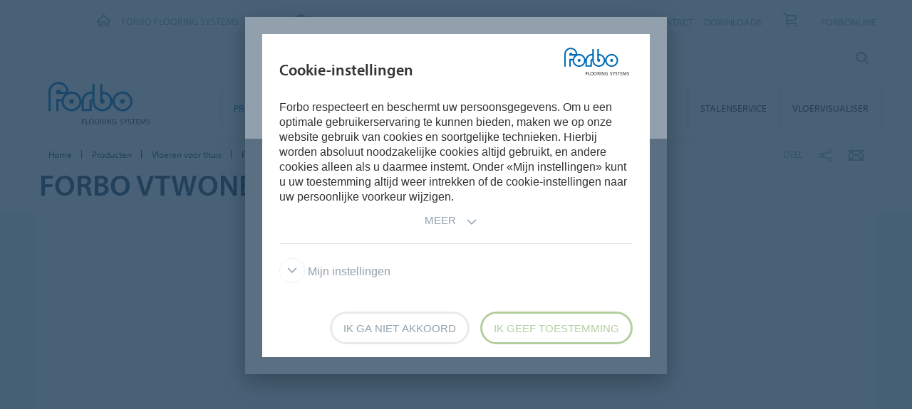

--- FILE ---
content_type: text/html; charset=utf-8
request_url: https://www.forbo.com/flooring/nl-nl/producten/vloeren-voor-thuis/forbo-x-vtwonen-collecties/pacbpy
body_size: 15604
content:

<!DOCTYPE html>
<html class='no-js'  lang='nl-nl'>
<head>
    <title>Forbo vtwonen collecties | Forbo Flooring</title>
    <meta charset="utf-8" />
    <meta content='IE=edge' http-equiv='X-UA-Compatible'>
    <meta content="Ontdek de nieuwe Forbo vtwonen collecties, speciaal samengesteld door de designers van vtwonen op basis van de laatste woontrends." name='description'>
    <meta content='width=device-width, initial-scale=1.0, user-scalable=no' name='viewport'>
    <meta content='telephone=no' name='format-detection'>
    <meta property="og:site_name" content="Forbo Flooring Systems" />
    <meta name="google-site-verification" content="JUZAaChT3INhzKnakC8LRgO11YMTvJRG82Iosp9VzOg" />
        <meta content='/content/images/favicons/flooring192x192.png' name='msapplication-TileImage'>
        <link href='/content/images/favicons/flooring192x192.png' rel='apple-touch-icon'>
        <link href='/content/images/favicons/flooring32x32.png' rel='icon' type='image/png'>
        <link href='/content/images/favicons/flooring48x48.ico' rel='shortcut icon' type='image/x-icon'>
    <link href='https://fast.fonts.net/cssapi/466931f4-bff6-4ebb-a05d-dd294ecbfaef.css' rel='stylesheet' type='text/css' />
    <link href="/bundles/application.css?v=ckmQAqYGBi9YJi_-XT7bbn-Lvjs" media='screen' rel='stylesheet' type="text/css" />
    <link href="/bundles/modules.css?v=U2ypB6lDfBoCLo8m7DEgUaunakc" media='screen' rel='stylesheet' type="text/css" />
    <link href="/bundles/cta.css?v=3UFRQB3klKyUPF-uvv66QkvaCbk" media='screen' rel='stylesheet' type="text/css" />
    <link href="/bundles/print.css?v=mY105H9U8BNvhlqmHiYS-nvyTFM" media='print' rel='stylesheet' type="text/css" />


    <link href="/bundles/swiper.css?v=nUW6zey3aJ4G_dSnNT1bXRibD7A" media='screen' rel='stylesheet' />
    <script src="/bundles/jquery.js?v=-3pWNgcdZfVJQsSUbk6CAAnFc2U"></script>

        <script type="application/ld+json">
            {
              "@context": "https://schema.org",
              "@type": "WebSite",
              "url": "https://www.forbo.com/flooring",
              "name": "Forbo Flooring Systems",
              "alternateName": "Forbo.com",

                    "potentialAction": {
                          "@type": "SearchAction",
                          "target": "https://www.forbo.com/flooring/nl-nl/?q={search_term_string}",
                          "query-input": "required name=search_term_string"
                      }
                            }
        </script>

    <script src="https://www.recaptcha.net/recaptcha/api.js" async defer></script>
    <script type="text/javascript" src="/bundles/gtmhelper.js?v=Vj42wbQalVsyiCU-sjlulO7PqV8"></script>

        <script>
            var googleTagManagerAccount = 'GTM-WG2WZ8';
            window.dataLayer = window.dataLayer || [];
            function gtag() { dataLayer.push(arguments); }
            setCookieModalOnChangeEvent();
            if (!hasCookieConsents()) {
                setDefaultConsent();
            } else {
                updateConsent();
            }
            setForboEmployeeIfAlreadySet();
            dataLayer.push({ 'gtm.start': new Date().getTime(), 'event': 'gtm.js' });

                                                                if (hasCookieConsents()) {
                    loadTagScript();
                }
                        </script>
    <link href="/bundles/cookieconsent-override.css?v=ZAkzQjQTJey6CJ5_Wa6LwkwVl_E" rel='stylesheet' type="text/css" />

    <script type="text/javascript">
      function onImageLoadError(src) {
        console.warn(`Image failed to load: ${src}`);
        fetch(src, { method: 'HEAD' })  /* Using HEAD to just check the headers */
          .then(response => {
            if (response.redirected && response.url.includes(encodeURIComponent(src))) {
              /* redirect to login page */
              window.location.href = `${window.location.origin}/login?redirectUri=${window.location.pathname}`;
            } else {
              console.log(`Image returned status: ${response.status}`);
            }
          })
          .catch(error => {
            console.error('Error fetching image:', src, error);
          });
      }
    </script>
</head>

<body data-company='forbo' data-area='eu' data-country='nl-nl' data-language="/flooring/nl-nl/" data-access-google-services="true" class="lang-nl">

    

        <!-- Google Tag Manager (noscript) -->
        <noscript b-6dhqtlsq74><iframe b-6dhqtlsq74 src="https://www.googletagmanager.com/ns.html?id=GTM-WG2WZ8" height="0" width="0" style="display:none;visibility:hidden"></iframe></noscript>
        <!-- End Google Tag Manager (noscript) -->
    <div b-6dhqtlsq74 class='wrapper'>
        <!-- / Forbo meta-nav-slidout module start -->
        <section b-6dhqtlsq74 class='meta-nav-slideout' data-meta-slideout='country'>
            <div b-6dhqtlsq74 class='inner'>
                <div b-6dhqtlsq74 class='row'>
                    <div b-6dhqtlsq74 class='columns large-12'>
                            <!-- / Forbo country-selector module start -->
                            <form action='/' class='country-selector location-select custom' method='get'>
                                <div b-6dhqtlsq74 class='row'>
                                    <div b-6dhqtlsq74 class='columns'>
                                        <h2 b-6dhqtlsq74>
                                            <strong b-6dhqtlsq74>Kies uw land</strong>
                                        </h2>
                                    </div>
                                </div>
                                <div b-6dhqtlsq74 class='row'>
                                    <div b-6dhqtlsq74 class='columns large-3'>
                                        <label b-6dhqtlsq74 class='inline' for='area-dropdown'>Verander gebied</label>
                                        <select b-6dhqtlsq74 class='no-custom area-select' id='area-dropdown' name='area'></select>
                                        <div b-6dhqtlsq74 class='select-view area-select-view hide'></div>
                                    </div>
                                    <div b-6dhqtlsq74 class='columns large-3'>
                                        <label b-6dhqtlsq74 class='inline' for='country-dropdown'>Verander land</label>
                                        <select b-6dhqtlsq74 class='no-custom country-select' id='country-dropdown' name='country'></select>
                                        <div b-6dhqtlsq74 class='select-view country-select-view hide'></div>
                                    </div>
                                    <div b-6dhqtlsq74 class='columns large-3'>
                                        <label b-6dhqtlsq74 class='inline'>&nbsp;</label>
                                        <button b-6dhqtlsq74 type='submit'>
                                            Ga naar
                                            <i b-6dhqtlsq74 aria-hidden='true' class='icon-forboicon-arrowright'></i>
                                        </button>
                                    </div>
                                    <div b-6dhqtlsq74 class='columns large-3'>
                                        <label b-6dhqtlsq74 class='wrapper remember-me' for='remember-selection'>
                                            <input b-6dhqtlsq74 class='custom hide' id='remember-selection' style='display: none;' type='checkbox'>
                                            <span b-6dhqtlsq74 class='custom checkbox'></span>
                                            Onthoud mijn keuze
                                        </label>
                                    </div>
                                </div>
                                <div b-6dhqtlsq74 class='row'>
                                    <div b-6dhqtlsq74 class='columns'>
                                        <div b-6dhqtlsq74 class='select-view large-select-view hide'></div>
                                    </div>
                                </div>
                            </form>
                            <!-- / Forbo country-selector module end -->
                    </div>
                </div>
            </div>
            <span b-6dhqtlsq74 class='button button-plus'>
                <i b-6dhqtlsq74 aria-hidden='true' class='icon-forboicon-wrong'></i>
            </span>
        </section>
        <section b-6dhqtlsq74 class='meta-nav-slideout' data-meta-slideout='login'>
            <div b-6dhqtlsq74 class='inner'>
                <div b-6dhqtlsq74 class='row'>
                    <div b-6dhqtlsq74 class='columns large-12'>
                        <p b-6dhqtlsq74>
                            Pulldown 2
                            <br b-6dhqtlsq74>
                            Pulldown 2
                            <br b-6dhqtlsq74>
                            Pulldown 2
                            <br b-6dhqtlsq74>
                            Pulldown 2
                            <br b-6dhqtlsq74>
                            Pulldown 2
                            <br b-6dhqtlsq74>
                            Pulldown 2
                            <br b-6dhqtlsq74>
                            Pulldown 2
                            <br b-6dhqtlsq74>
                            Pulldown 2
                            <br b-6dhqtlsq74>
                            Pulldown 2
                            <br b-6dhqtlsq74>
                        </p>
                    </div>
                </div>
            </div>
            <span b-6dhqtlsq74 class='button button-plus'>
                <i b-6dhqtlsq74 aria-hidden='true' class='icon-forboicon-wrong'></i>
            </span>
        </section>

            <!-- / Forbo division-switch module start -->
            <section b-6dhqtlsq74 class='meta-nav-slideout division-switch' data-meta-slideout='division-switch'>
                <div b-6dhqtlsq74 class='inner'>
                    <div b-6dhqtlsq74 class='row'>
                        <div b-6dhqtlsq74 class='columns'>
                            <h2 b-6dhqtlsq74>
                                <strong b-6dhqtlsq74>Forbo</strong>
                                Websites
                            </h2>
                            <h5 b-6dhqtlsq74 class='is-uppercase'>Selecteer een divisie</h5>
                            <div b-6dhqtlsq74 class='row links'>
                                <div b-6dhqtlsq74 class='columns large-3'>
                                    <a b-6dhqtlsq74 class="button " title="Forbo Corporate" href="/corporate/en-gl/">
                                                    Forbo Group
                                                    <i b-6dhqtlsq74 aria-hidden='true' class='icon-forboicon-arrowright'></i>
                                                </a>
                                </div>
                                <div b-6dhqtlsq74 class='columns large-3'>
                                    <a b-6dhqtlsq74 class="button active" title="Forbo Flooring" data-type="flooring" href="/flooring/en-US/?slideout=country">
                                                    Forbo Flooring Systems
                                                    <i b-6dhqtlsq74 aria-hidden='true' class='icon-forboicon-arrowright'></i>
                                                </a>
                                </div>
                                <div b-6dhqtlsq74 class='columns large-3'>
                                    <a b-6dhqtlsq74 class="button " title="Forbo Movement" data-type="movement" href="/movement/en-US/?slideout=country">
                                                    Forbo Movement Systems
                                                    <i b-6dhqtlsq74 aria-hidden='true' class='icon-forboicon-arrowright'></i>
                                                </a>
                                </div>
                                <div b-6dhqtlsq74 class='columns large-3'></div>
                            </div>

                        </div>
                    </div>
                </div>
                <span b-6dhqtlsq74 class='button button-plus'>
                    <i b-6dhqtlsq74 aria-hidden='true' class='icon-forboicon-wrong'></i>
                </span>
            </section>
            <!-- / Forbo division-switch module end -->
            <!-- / Forbo meta-nav-not-large module start -->
            <section b-6dhqtlsq74 class='meta-nav-slideout meta-nav-not-large' data-meta-slideout='meta-nav-not-large'>
                <div b-6dhqtlsq74 class='inner'>
                    <div b-6dhqtlsq74 class='row'>
                        <div b-6dhqtlsq74 class='columns'>

                                    <a b-6dhqtlsq74 class="button " title="FAQ" href="/flooring/nl-nl/faq/pmr7f5">
                                        FAQ
                                                                            <i b-6dhqtlsq74 aria-hidden='true' class='icon-forboicon-arrowright'></i>
                                                                        </a>
                                    <a b-6dhqtlsq74 class="button " title="OVER ONS" href="/flooring/nl-nl/over-ons/peqb0a">
                                        OVER ONS
                                                                            <i b-6dhqtlsq74 aria-hidden='true' class='icon-forboicon-arrowright'></i>
                                                                        </a>
                                    <a b-6dhqtlsq74 class="button " title="WERKEN BIJ FORBO" href="/flooring/nl-nl/werken-bij-forbo/pxd3oi">
                                        WERKEN BIJ FORBO
                                                                            <i b-6dhqtlsq74 aria-hidden='true' class='icon-forboicon-arrowright'></i>
                                                                        </a>
                                    <a b-6dhqtlsq74 class="button " title="NIEUWS" href="/flooring/nl-nl/nieuws/p4va4t">
                                        NIEUWS
                                                                            <i b-6dhqtlsq74 aria-hidden='true' class='icon-forboicon-arrowright'></i>
                                                                        </a>
                                    <a b-6dhqtlsq74 class="button " title="CONTACT" href="/flooring/nl-nl/contact/ph3n4y">
                                        CONTACT
                                                                            <i b-6dhqtlsq74 aria-hidden='true' class='icon-forboicon-arrowright'></i>
                                                                        </a>
                                    <a b-6dhqtlsq74 class="button " title="DOWNLOADS" href="/flooring/nl-nl/downloads/pbqpkg">
                                        DOWNLOADS
                                                                            <i b-6dhqtlsq74 aria-hidden='true' class='icon-forboicon-arrowright'></i>
                                                                        </a>
                                    <a b-6dhqtlsq74 class="button " title="Stalenservice" href="/flooring/nl-nl/stalenservice/pk4w05">
                                        Stalenservice
                                                                            <i b-6dhqtlsq74 aria-hidden='true' class='icon-forboicon-arrowright'></i>
                                                                        </a>
                                    <a b-6dhqtlsq74 class="button " title="FORBONLINE " href="/flooring/nl-nl/project/forbonline/forbonline/pd04br">
                                        FORBONLINE 
                                                                            <i b-6dhqtlsq74 aria-hidden='true' class='icon-forboicon-arrowright'></i>
                                                                        </a>
                        </div>
                    </div>
                </div>
                <span b-6dhqtlsq74 class='button button-plus'>
                    <i b-6dhqtlsq74 aria-hidden='true' class='icon-forboicon-wrong'></i>
                </span>
            </section>
            <!-- / Forbo meta-nav-not-large module end -->

        <!-- / Forbo meta-nav-slidout module end -->
        <div b-6dhqtlsq74 class='body-container'>
            
<header id="header" role="banner" class=""
        data-disable-cookie-consent="false"
        data-cookie-query="/apidata/CookieConfig/?divisionId=e695810f-dc59-4ea7-985b-bba8b130f683&amp;languageId=231ddb3f-f4a7-4735-937a-760153dcf174&amp;languageCode=nl&amp;regionCode=nl&amp;sitebaseUrl=/flooring/nl-nl/&amp;localizationCode=nl-NL"
        data-country-query="/apidata/CountryQuery/?canonicalId=pacbpy&amp;divisionId=e695810f-dc59-4ea7-985b-bba8b130f683&amp;languageId=231ddb3f-f4a7-4735-937a-760153dcf174&amp;region=nl"
        data-language-query="/apidata/LanguageQuery/?canonicalId=pacbpy&amp;divisionId=e695810f-dc59-4ea7-985b-bba8b130f683&amp;languageId=231ddb3f-f4a7-4735-937a-760153dcf174"
        data-country-contact-query="/apidata/CountryContactQuery/?canonicalId=pacbpy&amp;divisionId=e695810f-dc59-4ea7-985b-bba8b130f683"
        data-cookie-statistics-path="/apidata/CookieStatistic?divisionId=e695810f-dc59-4ea7-985b-bba8b130f683&amp;languageId=231ddb3f-f4a7-4735-937a-760153dcf174&amp;regionCode=nl&amp;">

    <!-- / Forbo meta-nav module start -->
    <div class='row'>
      <div class='columns'>
        <nav class='meta-nav'>
          <ul class='right inline-list'>
              <li class='division-switch slideout-link'>
                <a class='button is-borderless' data-icon='h' data-meta-container='division-switch' href='#' title='Division'>
                    <span>Forbo Flooring Systems</span>
                  <i aria-hidden='true' class='arrow icon-inside-circle'></i>
                </a>
              </li>

                <li class='country slideout-link'>
                    <a class='button is-borderless' data-icon='s' data-meta-container='country' href='#' title='Netherlands'>
                      <span>Netherlands</span>
                      <i aria-hidden='true' class='arrow icon-inside-circle'></i>
                    </a>
                </li>

                <li class='meta-nav-not-large slideout-link'>
                  <a class='button is-borderless' data-icon='k' data-meta-container='meta-nav-not-large' href='#' title='Menu'>
                    <i aria-hidden='true' class='arrow icon-inside-circle'></i>
                  </a>
                </li>
                    <li class='link '>
                      <a title="FAQ" href="/flooring/nl-nl/faq/pmr7f5">FAQ</a>
                    </li>
                    <li class='link '>
                      <a title="OVER ONS" href="/flooring/nl-nl/over-ons/peqb0a">OVER ONS</a>
                    </li>
                    <li class='link '>
                      <a title="WERKEN BIJ FORBO" href="/flooring/nl-nl/werken-bij-forbo/pxd3oi">WERKEN BIJ FORBO</a>
                    </li>
                    <li class='link '>
                      <a title="NIEUWS" href="/flooring/nl-nl/nieuws/p4va4t">NIEUWS</a>
                    </li>
                    <li class='link '>
                      <a title="CONTACT" href="/flooring/nl-nl/contact/ph3n4y">CONTACT</a>
                    </li>
                    <li class='link '>
                      <a title="DOWNLOADS" href="/flooring/nl-nl/downloads/pbqpkg">DOWNLOADS</a>
                    </li>
                    <li>
                      <a class="button button-one-icon button-cart" title="Stalenservice" href="/flooring/nl-nl/stalenservice/pk4w05" id="button-header-go-to-cart">
                        <i aria-hidden='true' class='icon-forboicon-caddy'></i>
                        <span class='button-cart-count'>&nbsp;</span>
                      </a>
                    </li>
                    <li class='link '>
                      <a title="FORBONLINE " href="/flooring/nl-nl/project/forbonline/forbonline/pd04br">FORBONLINE </a>
                    </li>

              <li class='input'>
                
<form action='' class='search small' method='get'>
    <input placeholder='Zoeken' type='search' name="q">
    <input id="634153e2-7e27-4533-b061-d792f2077c53" title='Zoeken' type='submit'>
    <span>
        <i aria-hidden='true' class='icon-forboicon-detail'></i>
    </span>
</form>
              </li>
          </ul>
        </nav>
      </div>
    </div>
    <!-- / Forbo meta-nav module end -->
  <!-- / Forbo main-nav module start -->
  <div class="navigation-wrapper">
    <div class="logo-wrapper">
      <a id="logo" title="Forbo Flooring" class="forbo-logo" href="/flooring/nl-nl/">
        <img src="/content/images/forbo_flooring_logo.svg" width="100" height="40" title="Forbo Flooring" alt="Forbo Flooring">
      </a>
    </div>
    <div class="main-nav-wrapper">
      <nav class="main-nav top-bar" id="main-nav" role="navigation">
        <ul class="title-area">
            <li class='toggle-topbar menu-icon'>
              <a href='#' title='Menu'>
                <span>Menu</span>
              </a>
            </li>
        </ul>
        <section class="top-bar-section">
          <ul class="right">
                <li class='active  '>
                  <a class="button" title="Producten" href="/flooring/nl-nl/producten/psjcb0">
                    Producten
                    <i aria-hidden='true' class='icon-forboicon-arrowright'></i>
                  </a>
                  <i aria-hidden='true' class='close-button icon-forboicon-wrong'></i>
                </li>
                <li class='  '>
                  <a class="button" title="Segmenten" href="/flooring/nl-nl/segmenten/pg7mih">
                    Segmenten
                    <i aria-hidden='true' class='icon-forboicon-arrowright'></i>
                  </a>
                  <i aria-hidden='true' class='close-button icon-forboicon-wrong'></i>
                </li>
                <li class='  '>
                  <a class="button" title="Inspiratie &amp; Referenties" href="/flooring/nl-nl/inspiratie-referenties/powg65">
                    Inspiratie &amp; Referenties
                    <i aria-hidden='true' class='icon-forboicon-arrowright'></i>
                  </a>
                  <i aria-hidden='true' class='close-button icon-forboicon-wrong'></i>
                </li>
                <li class='  '>
                  <a class="button" title="Duurzaamheid" href="/flooring/nl-nl/duurzaamheid/p58b4f">
                    Duurzaamheid
                    <i aria-hidden='true' class='icon-forboicon-arrowright'></i>
                  </a>
                  <i aria-hidden='true' class='close-button icon-forboicon-wrong'></i>
                </li>
                <li class='  '>
                  <a class="button" title="Installatie &amp; onderhoud" href="/flooring/nl-nl/installatie-onderhoud/p9fhhz">
                    Installatie &amp; onderhoud
                    <i aria-hidden='true' class='icon-forboicon-arrowright'></i>
                  </a>
                  <i aria-hidden='true' class='close-button icon-forboicon-wrong'></i>
                </li>
                <li class='  '>
                  <a class="button" title="Stalenservice" href="/flooring/nl-nl/stalenservice/pk4w05">
                    Stalenservice
                    <i aria-hidden='true' class='icon-forboicon-arrowright'></i>
                  </a>
                  <i aria-hidden='true' class='close-button icon-forboicon-wrong'></i>
                </li>
                <li class='  '>
                  <a class="button" title="Vloervisualiser" href="/flooring/nl-nl/vloervisualiser/p24sxg">
                    Vloervisualiser
                    <i aria-hidden='true' class='icon-forboicon-arrowright'></i>
                  </a>
                  <i aria-hidden='true' class='close-button icon-forboicon-wrong'></i>
                </li>
          </ul>
        </section>
      </nav>
    </div>
  </div>
  <!-- / Forbo main-nav module end -->
</header>
  <script type="text/javascript">
    $(function () {
      if ($("header li a.button-cart").length > 0) {
        updateBasketItemCounter();
      }

      $("header li a.button-cart").click(function (event) {
        event.preventDefault();
        var cartHref = $("header li a.button-cart").attr("href");

        $.ajax({
          url: `/SampleOrder/GetBasketItems?localizationCode=${'nl-NL'}`,
          type: "GET",
          success: function(result) {
            if (!result.Error) {
              pushToDataLayer({
                event: "view_cart",
                ecommerce: { currency: "EUR", items: result.Items },
              });
            }

            window.location.href = cartHref;
          },
          error: function(xhr) {
            window.location.href = cartHref;
          }
        });
      });
    });

    function updateBasketItemCounter(callback) {
        $.ajax({
          url: "/SampleOrder/CountBasketItems?_=" + (new Date()).getTime(),
          type: "GET",
          success: function(result) {
            if (!result.Error) {
              var $cart = $("header li a.button-cart");

            // Update cart items counter
            $cart.find("span.button-cart-count").text(result.Size);

            // Depending on cart size, it's styled differently
            if (result.Size > 0) {
              $cart.addClass("button-cart-with-item");
            } else {
              $cart.removeClass("button-cart-with-item");
            }

            typeof (callback) !== 'undefined' && callback(result.Size);
          }
        }
      });
    }
  </script>


            <main b-6dhqtlsq74 id='maincontent' role='content'>
                <!--[if gte IE 9]><!-->
                <div b-6dhqtlsq74 class='forbo-logo only-for-print' id='print-logo'></div>
                <!--<![endif]-->
                <!--[if lte IE 8]>
                    <div class='only-for-print'>
                        <img alt="" width="183" height="79" src="/content/images/forbo_logo.gif"/>
                    </div>
                <![endif]-->
                

<div class='white-bg'>    <div class='row '>
        <div class='columns small-7 large-8'>
            <!-- / Forbo breadcrumb module start -->
            <nav class='breadcrumb'>
                <div class='row'>
                    <ol class='breacrumb__list no-bullet' typeof='BreadcrumbList' vocab='https://schema.org/'>
                                    <li class="" property='itemListElement' typeof='ListItem'>
                                        <a href='/flooring/nl-nl/' title='Home' property='item' typeof='WebPage'>
                                            <span property='name'>Home</span>
                                        </a>
                                        <meta content='1' property='position'>
                                    </li>
                                    <li class="" property='itemListElement' typeof='ListItem'>
                                        <a href='/flooring/nl-nl/producten/psjcb0' title='Producten' property='item' typeof='WebPage'>
                                            <span property='name'>Producten</span>
                                        </a>
                                        <meta content='2' property='position'>
                                    </li>
                                    <li class="parent" property='itemListElement' typeof='ListItem'>
                                        <a href='/flooring/nl-nl/producten/vloeren-voor-thuis/psbqvw' title='Vloeren voor thuis' property='item' typeof='WebPage'>
                                                <i aria-hidden='true' class='icon-forboicon-arrowleft'></i>
                                            <span property='name'>Vloeren voor thuis</span>
                                        </a>
                                        <meta content='3' property='position'>
                                    </li>
                                    <li class="current" property='itemListElement' typeof='ListItem'>
                                        <div property="item" typeof="WebPage" resource="/flooring/nl-nl/producten/vloeren-voor-thuis/forbo-x-vtwonen-collecties/pacbpy">
                                            <span property='name'>Forbo x vtwonen collecties</span>
                                        </div>
                                        <meta content='4' property='position'>
                                    </li>
                    </ol>
                </div>
            </nav>
            <!-- / Forbo breadcrumb module end -->
        </div>
        <div class='columns small-5 large-4'>
            <div class='share-bar'>
                <div class='row'>
                    <p class='share-title'>Deel</p>
                    <ul class='button-group is-borderless'>
                            <li>
                                <a data-remodal-target="sharebuttons" href="#" title="Deel">
                                    <i aria-hidden='true' class='icon-forboicon-share icon-inside-circle'></i>
                                </a>
                            </li>
                        <li>
                            <a id="hl-shared-email" title="E-mail" href="mailto:?subject=Forbo%20x%20vtwonen%20collecties&amp;body=%0D%0A%0Dhttps://www.forbo.com/flooring/nl-nl/producten/vloeren-voor-thuis/forbo-x-vtwonen-collecties/pacbpy">
                                <i aria-hidden='true' class='icon-forboicon-couvert icon-inside-circle'></i>
                            </a>
                        </li>
                    </ul>
                </div>
            </div>
        </div>
    </div>
</div>


    <!-- / Forbo title-box module start -->
    <div class='title-box'>
        <div class='row'>
            <div class='columns'>
                <section>
                    <div class='inner'>
                        <div class='row'>
                            <div class='columns medium-10 large-8'>
                                <div class="row">
                                    <h1><strong>Forbo vtwonen collecties</strong></h1>
                                </div>
                                <div class='row'>
                                </div>
                            </div>
                            <div class='columns medium-2 large-4 cta-row text-right'>
                            </div>
                        </div>
                    </div>
                </section>
            </div>
        </div>
    </div>
    <!-- / Forbo title-box module end -->







        <!-- / Forbo tab multi module start -->

    <div class="content-box">
        <div class="row">
            <div class="columns">
                <div class="inner">
                    <p><iframe width="960" height="444" data-original-width="1080" data-original-height="500" src="https://www.thinglink.com/view/scene/1896142959963800038" type="text/html" style="border: none;" webkitallowfullscreen mozallowfullscreen allowfullscreen scrolling="no"></iframe><script async src="//cdn.thinglink.me/jse/responsive.js"></script></p>
                </div>
            </div>
        </div>
    </div>


    <div class="content-box">
        <div class="row">
            <div class="columns">
                <div class="inner">
                            <h1><strong>Ontdek de kracht van Forbo Flooring en vtwonen</strong></h1>
                    <p>Stap in een wereld waar stijl en comfort samenkomen. Bij Forbo Flooring en vtwonen delen we een passie: jouw ruimte omtoveren tot een fijne, stijlvolle plek waar je je thuis voelt.</p>
                </div>
            </div>
        </div>
    </div>

    <div class="quick-teaser">
        <div class="row">
            <div class="columns">
                <div class="inner">
                    <ul class="no-bullet">
                            <li class="teaser-item" style="height: 104px;">
                                <a class="wrapper-link" title="Bekijk de Novilon vtwonen collectie" href='/flooring/nl-nl/producten/vloeren-voor-thuis/novilon-vinyl/novilon-vtwonen/bje63j'>
                                    <div class="content-wrapper">
                                            <h6 class="is-uppercase">Novilon vtwonen</h6>

                                        <p>Bekijk de collectie</p>
                                    </div>
                                    <div class="icon-wrapper">
                                        <i data-icon="S"></i>
                                    </div>
                                </a>
                            </li>
                            <li class="teaser-item" style="height: 104px;">
                                <a class="wrapper-link" title="Bekijk de Marmoleum vtwonen collectie" href='/flooring/nl-nl/producten/vloeren-voor-thuis/marmoleum/marmoleum-vtwonen/b785sf'>
                                    <div class="content-wrapper">
                                            <h6 class="is-uppercase">Marmoleum vtwonen</h6>

                                        <p>Bekijk de collectie</p>
                                    </div>
                                    <div class="icon-wrapper">
                                        <i data-icon="S"></i>
                                    </div>
                                </a>
                            </li>
                            <li class="teaser-item" style="height: 104px;">
                                <a class="wrapper-link" href='/flooring/nl-nl/stalenservice/pk4w05'>
                                    <div class="content-wrapper">
                                            <h6 class="is-uppercase">Bestel een gratis staal</h6>

                                        <p>Naar de stalenservice</p>
                                    </div>
                                    <div class="icon-wrapper">
                                        <i data-icon=","></i>
                                    </div>
                                </a>
                            </li>
                    </ul>

                </div>
            </div>
        </div>
    </div>

    <div class="content-box">
        <div class="row">
            <div class="columns">
                <div class="inner">
                            <h3><strong>Twee merken, één missie</strong></h3>
                    <p>Al jaren werken we samen om jouw huis mooier te maken. In ons jubileum jaar 2024 (Forbo viert 125 jaar en vtwonen 60 jaar) lanceren we als kers op de taart van deze samenwerking maar liefst 2 nieuwe collecties.</p>
                </div>
            </div>
        </div>
    </div>


        <div class='content-box'>
            <div class='row'>
                <div class='columns'>
                    <div class='inner'>
                        <div class='row'>
                            <div class='columns medium-6 large-6 left-item'>
                                <article>
                                    <section>
                                        <img alt="Novilon vtwonen Marble Mirre" onerror="onImageLoadError(&#x27;https://forbo.azureedge.net/forboimages/1a3c6cf4-b4b0-40f7-a902-4fdc8a3e6c1d/Novilon-vtwonen-Marble-Mirre-2103-2.webp&#x27;)" src="https://forbo.azureedge.net/forboimages/1a3c6cf4-b4b0-40f7-a902-4fdc8a3e6c1d/Novilon-vtwonen-Marble-Mirre-2103-2.webp" title="Novilon vtwonen Marble Mirre" />
                                    </section>
                                </article>
                            </div>
                            <div class='columns medium-6 large-6 right-item'>
                                <article>
                                    <section>
                                        <img alt="Marmoleum vtwonen Leem cocoa" onerror="onImageLoadError(&#x27;https://forbo.azureedge.net/forboimages/ad0f7adc-11af-441b-a008-a42686743f8c/Marmoleum-vtwonen-Leem-cocoa2.webp&#x27;)" src="https://forbo.azureedge.net/forboimages/ad0f7adc-11af-441b-a008-a42686743f8c/Marmoleum-vtwonen-Leem-cocoa2.webp" title="Marmoleum vtwonen Leem cocoa" />
                                    </section>
                                </article>
                            </div>
                        </div>
                    </div>
                </div>
            </div>
        </div>


    <div class="content-box">
        <div class="row">
            <div class="columns">
                <div class="inner">
                            <h3><strong>Kies jouw sfeermaker</strong></h3>
                    <p>Beide collecties zijn uniek in hun soort. Ze geven je huis niet alleen een frisse look, maar zorgen ook voor een fijne sfeer waar je elke dag van geniet.<br/><br/><strong>Marmoleum: natuurlijk en duurzaam</strong><br/>Zoek je een vloer die karakter heeft én goed is voor de planeet? Kies dan voor onze Marmoleum collectie.<br/><br/><strong>Novilon: praktisch en stijlvol</strong><br/>Wil je een vloer die tegen een stootje kan, maar er toch prachtig uitziet? De nieuwe Novilon collectie is precies wat je zoekt.</p>
                </div>
            </div>
        </div>
    </div>


        <div class='content-box'>
            <div class='row'>
                <div class='columns'>
                    <div class='inner'>
                        <div class='row'>
                            <div class='columns medium-6 large-6 left-item'>
                                <article>
                                    <section>
                                        <img alt="Novilon vtwonen Sandstone Cotton" onerror="onImageLoadError(&#x27;https://forbo.azureedge.net/forboimages/5c522d45-dd73-4c95-b318-666cc8ba55c7/Novilon-vtwonen-Sandstone-Cotton.webp&#x27;)" src="https://forbo.azureedge.net/forboimages/5c522d45-dd73-4c95-b318-666cc8ba55c7/Novilon-vtwonen-Sandstone-Cotton.webp" title="Novilon vtwonen Sandstone Cotton" />
                                    </section>
                                </article>
                            </div>
                            <div class='columns medium-6 large-6 right-item'>
                                <article>
                                    <section>
                                        <img alt="Marmoleum vtwonen Marram Cocoa" onerror="onImageLoadError(&#x27;https://forbo.azureedge.net/forboimages/a2f1787e-c710-4bec-8617-6f6e2e36d555/Marmoleum-vtwonen-marram-cocoa.webp&#x27;)" src="https://forbo.azureedge.net/forboimages/a2f1787e-c710-4bec-8617-6f6e2e36d555/Marmoleum-vtwonen-marram-cocoa.webp" title="Marmoleum vtwonen Marram Cocoa" />
                                    </section>
                                </article>
                            </div>
                        </div>
                    </div>
                </div>
            </div>
        </div>


    <div class="content-box">
        <div class="row">
            <div class="columns">
                <div class="inner">

                        <div class="row">
                            <div class="columns medium-6 large-6 left-item">
                                <section>
                                        <h3><strong>Novilon vtwonen collectie</strong></h3>
                                    <p>Met maar liefst 20 unieke dessins, waaronder betonlooks, zachte linnen designs én een uniek grafisch ontwerp, biedt deze collectie de perfecte balans tussen stijl en functionaliteit.<br/><br/>Of je nu op zoek bent naar warmte in je interieur of strakke, naadloze afwerkingen, de Novilon vtwonen collectie heeft het allemaal.<br/><br/>Deze vinyl-vloer voelt heerlijk warm aan, dempt geluid en is gemakkelijk in onderhoud – ideaal voor een huis waar geleefd mag worden.<br/><br/><a class="button is-borderless hyperlink__box" href="/flooring/nl-nl/producten/vloeren-voor-thuis/novilon-vinyl/novilon-vtwonen/bje63j"><strong>Bekijk de Novilon vtwonen collectie</strong> <i aria-hidden='true' class='icon-forboicon-readmore'></i></a></p>
                                </section>
                            </div>
                                <div class="columns medium-6 large-6 right-item">
                                    <section>
                                            <h3><strong>Marmoleum vtwonen collectie</strong></h3>

                                            <p>Met Marmoleum voel je de kracht van Modern Nature; een vleugje natuur dat naadloos en subtiel overloopt in je interieur. Natuurlijke materialen, neutrale kleuren en oostrelende designs.<br/><br/>Marmoleum vloeren zijn gemaakt van 98% natuurlijke materialen en verminderen de impact op het milieu. Het is eenvoudig schoon te maken, veilig en vrij van ftalaten en allergenen. Zo ben je verzekerd van een frisse,  gezonde leefomgeving. <br/><br/>Met 20 prachtige, warme designs vind je altijd de perfecte vloer als basis voor jouw interieur.<br/><br/><a class="button is-borderless hyperlink__box" href="/flooring/nl-nl/producten/vloeren-voor-thuis/marmoleum/marmoleum-vtwonen/b785sf"><strong>Bekijk de Marmoleum vtwonen collectie</strong> <i aria-hidden='true' class='icon-forboicon-readmore'></i></a></p>
                                    </section>
                                </div>
                        </div>
                </div>
            </div>
        </div>
    </div>

    <div class="quick-teaser">
        <div class="row">
            <div class="columns">
                <div class="inner">
                    <ul class="no-bullet">
                            <li class="teaser-item" style="height: 104px;">
                                <a class="wrapper-link" title="Bekijk de Novilon vtwonen collectie" href='/flooring/nl-nl/producten/vloeren-voor-thuis/novilon-vinyl/novilon-vtwonen/bje63j'>
                                    <div class="content-wrapper">
                                            <h6 class="is-uppercase">Bekijk Novilon vtwonen collectie</h6>

                                        <p>en bestel gratis stalen</p>
                                    </div>
                                    <div class="icon-wrapper">
                                        <i data-icon="S"></i>
                                    </div>
                                </a>
                            </li>
                            <li class="teaser-item" style="height: 104px;">
                                <a class="wrapper-link" title="Bekijk de Marmoleum vtwonen collectie" href='/flooring/nl-nl/producten/vloeren-voor-thuis/marmoleum/marmoleum-vtwonen/b785sf'>
                                    <div class="content-wrapper">
                                            <h6 class="is-uppercase">Bekijk Marmoleum vtwonen collectie</h6>

                                        <p>en bestel gratis stalen</p>
                                    </div>
                                    <div class="icon-wrapper">
                                        <i data-icon="S"></i>
                                    </div>
                                </a>
                            </li>
                            <li class="teaser-item" style="height: 104px;">
                                <a class="wrapper-link" href='/flooring/nl-nl/producten/vloeren-voor-thuis/forbo-dealers/pb6gam'>
                                    <div class="content-wrapper">
                                            <h6 class="is-uppercase">Verkooppunten</h6>

                                        <p>Waar te koop?</p>
                                    </div>
                                    <div class="icon-wrapper">
                                        <i data-icon=","></i>
                                    </div>
                                </a>
                            </li>
                    </ul>

                </div>
            </div>
        </div>
    </div>

    <!-- / Forbo content-box module with text and image above start -->
    <div class="">
        <div class='content-box'>
            <div class='row'>
                <div class='columns'>
                    <div class='inner'>
                        <div class='row'>
                            <div class='columns medium-6 large-6 left-item'>
                                <article>
                                    <section>
                                                    <h3><strong>Vloervisualiser</strong></h3>
                                            <p>Met onze Vloervisualiser bekijk je al onze vloeren in jouw eigen project of woning.<br/><br/>Kies uit verschillende interieurs of upload een eigen foto en laat je inspireren. Ideaal bij het maken van de juiste vloerkeuze.<br/><br/>● Kies een standaardinterieur of upload je eigen foto<br/>● Bestel tot maximaal 5 stalen gratis<br/>● Calculator voor het berekenen van benodigd aantal meters<br/>● Eenvoudig 2 verschillende vloeren met elkaar vergelijken<br/><br/><a class="button is-borderless hyperlink__box" href="https://floorvisualizer-consumer.forbo.com/gallery.do" target="_blank"><strong>Ga naar de Vloervisualiser</strong> <i aria-hidden='true' class='icon-forboicon-readmore'></i></a><br/></p>
                                    </section>
                                </article>
                            </div>
                            <div class='columns medium-6 large-6 right-item'>
                                <article>
                                    <section>
<img alt="Forbo Floorplanner tablet and smartphone" onerror="onImageLoadError(&#x27;https://forbo.azureedge.net/forboimages/680880/539x404_Forbo-Floorplanner.webp&#x27;)" src="https://forbo.azureedge.net/forboimages/680880/539x404_Forbo-Floorplanner.webp" title="Forbo Floorplanner tablet and smartphone" />                                    </section>
                                </article>
                            </div>
                        </div>
                    </div>
                </div>
            </div>
        </div>
    </div>
    <!-- / Forbo content-box module with text and image above end -->
        



    <div class='content-box content-box--gallery js-gallery'>
        <div class='row'>
            <div class='columns'>
                <div class='inner'>
                        <h3 class='gallery__title'>
                            <strong>Inspiratie</strong>
                            <span class='gallery__count'>9 Items</span>
                        </h3>

                    <div class='row'>
                        <div class='columns medium-6 large-6 left-item'>
<a class="gallery__item gallery__item--large" data-description="" href="https://forbo.azureedge.net/forboimages/3b5196d9-9124-4f80-9e8f-2a005be0772b/Marmoleum-vtwonen-Marram%20Cocoa(Matcha).webp" title="Marmoleum vtwonen collectie"><img alt="Marmoleum vtwonen collectie" class="gallery__image" onerror="onImageLoadError(&#x27;https://forbo.azureedge.net/forboimages/3b5196d9-9124-4f80-9e8f-2a005be0772b/Marmoleum-vtwonen-Marram%20Cocoa(Matcha).webp&#x27;)" src="https://forbo.azureedge.net/forboimages/3b5196d9-9124-4f80-9e8f-2a005be0772b/Marmoleum-vtwonen-Marram%20Cocoa(Matcha).webp"></img></a>                        </div>
                        <div class='columns medium-6 large-6 right-item'>
    <div class='row'>
            <div class='columns medium-6 large-6'>

<a class="gallery__item" data-description="" href="https://forbo.azureedge.net/forboimages/f6d36702-e5ff-424f-91ce-f925ef667e45/Novilon%202024%202131%20en%202104%201180x664.webp" title="Novilon vtwonen collectie"><img alt="Novilon vtwonen 2024 - 2131 | Linen Light Grey / 2104 | Arch Light Grey" class="gallery__image" onerror="onImageLoadError(&#x27;https://forbo.azureedge.net/forboimages/f6d36702-e5ff-424f-91ce-f925ef667e45/Novilon%202024%202131%20en%202104%201180x664.webp&#x27;)" src="https://forbo.azureedge.net/forboimages/f6d36702-e5ff-424f-91ce-f925ef667e45/Novilon%202024%202131%20en%202104%201180x664.webp"></img></a>            </div>
            <div class='columns medium-6 large-6'>

<a class="gallery__item" data-description="" href="https://forbo.azureedge.net/forboimages/42d3fbfb-1087-4700-9664-1310e84d00a2/Novilon%202024%202117%20Pumice%20Grey%201180X664.webp" title="Novilon vtwonen collectie"><img alt="Novilon vtwonen 2024 - 2117 | Pumice Grey" class="gallery__image" onerror="onImageLoadError(&#x27;https://forbo.azureedge.net/forboimages/42d3fbfb-1087-4700-9664-1310e84d00a2/Novilon%202024%202117%20Pumice%20Grey%201180X664.webp&#x27;)" src="https://forbo.azureedge.net/forboimages/42d3fbfb-1087-4700-9664-1310e84d00a2/Novilon%202024%202117%20Pumice%20Grey%201180X664.webp"></img></a>            </div>
    </div>
    <div class='row'>
            <div class='columns medium-6 large-6'>
<a class="gallery__item" data-description="" href="https://forbo.azureedge.net/forboimages/1842ea10-67c2-4fd9-92d9-61cb33633c54/Marmoleum-vtwonen-keuken.webp" title="Marmoleum vtwonen collectie"><img alt="Marmoleum vtwonen collectie" class="gallery__image" onerror="onImageLoadError(&#x27;https://forbo.azureedge.net/forboimages/1842ea10-67c2-4fd9-92d9-61cb33633c54/Marmoleum-vtwonen-keuken.webp&#x27;)" src="https://forbo.azureedge.net/forboimages/1842ea10-67c2-4fd9-92d9-61cb33633c54/Marmoleum-vtwonen-keuken.webp"></img></a>            </div>
            <div class='columns medium-6 large-6'>
<a class="gallery__item" data-description="" href="https://forbo.azureedge.net/forboimages/7d94ad97-7b80-40fa-a620-2eee21b9fa12/Marmoleum-vtwonen-Honey-Marble.webp" title="Marmoleum vtwonen collectie"><img alt="Marmoleum vtwonen collectie" class="gallery__image" onerror="onImageLoadError(&#x27;https://forbo.azureedge.net/forboimages/7d94ad97-7b80-40fa-a620-2eee21b9fa12/Marmoleum-vtwonen-Honey-Marble.webp&#x27;)" src="https://forbo.azureedge.net/forboimages/7d94ad97-7b80-40fa-a620-2eee21b9fa12/Marmoleum-vtwonen-Honey-Marble.webp"></img></a>            </div>
    </div>
                        </div>
                    </div>
                    <div class='gallery__hidden hide'>
                                <div data-description='' data-href='https://forbo.azureedge.net/forboimages/2e806be1-d3a1-472c-a590-60bf397f6951/Marmoleum-vtwonen-Leem-Cocoa.webp' data-title='Marmoleum vtwonen collectie'></div>
                                <div data-description='' data-href='https://forbo.azureedge.net/forboimages/57ee164e-d719-48da-b71f-3d3ae73551e1/Novilon%202024%202110%20Sandstone%20Cotton%201180x664.webp' data-title='Novilon vtwonen collectie'></div>
                                <div data-description='' data-href='https://forbo.azureedge.net/forboimages/a21f8320-c1d0-458d-a484-505f60b99176/Novilon%202024%202103%20Marble%20Mirre%201180x664.webp' data-title='Novilon vtwonen collectie'></div>
                                <div data-description='' data-href='https://forbo.azureedge.net/forboimages/c328f989-7de2-4e0c-9a96-777bdddfb5d3/Marmoleum-vtwonen-jongeskamer.webp' data-title='Marmoleum vtwonen collectie'></div>
                    </div>
                </div>

            </div>
        </div>
    </div>

    <!-- / Forbo content-box module with text and image above start -->
    <div class="">
        <div class='content-box'>
            <div class='row'>
                <div class='columns'>
                    <div class='inner'>
                        <div class='row'>
                            <div class='columns medium-6 large-6 left-item'>
                                <article>
                                    <section>
                                                    <h3><strong>Waar te koop?</strong></h3>
                                            <p>Ga voor het beste advies naar een Forbo dealer bij jou in de buurt.<br/><br/>Heb je interesse in onze vloeren? Breng dan een bezoek aan één van onze verkooppunten. Onze dealers zijn specialisten die staan voor vakmanschap en kwaliteit. Zij adviseren je graag over prijzen, installatie en onderhoud van al onze vloeren.<br/><br/><a class="button is-borderless hyperlink__box" href="/flooring/nl-nl/producten/vloeren-voor-thuis/forbo-dealers/pb6gam"><strong>Zoek een verkooppunt bij jou in de buurt</strong> <i aria-hidden='true' class='icon-forboicon-readmore'></i></a></p>
                                    </section>
                                </article>
                            </div>
                            <div class='columns medium-6 large-6 right-item'>
                                <article>
                                    <section>
<img alt="Waar te koop?" onerror="onImageLoadError(&#x27;https://forbo.azureedge.net/forboimages/921797/00100lrPORTRAIT_00100_BURST20210504133720565_COVER%20(1).webp&#x27;)" src="https://forbo.azureedge.net/forboimages/921797/00100lrPORTRAIT_00100_BURST20210504133720565_COVER%20(1).webp" title="Waar te koop?" />                                    </section>
                                </article>
                            </div>
                        </div>
                    </div>
                </div>
            </div>
        </div>
    </div>
    <!-- / Forbo content-box module with text and image above end -->
        
    <div class="content-box">
        <div class="row">
            <div class="columns">
                <div class="inner">
                            <h3><strong>Forbo vtwonen</strong></h3>
                    <p>Klaar om jouw droominterieur te creëren? Laat je inspireren door onze nieuwe Forbo x vtwonen collecties en geef je huis de upgrade die het verdient!</p>
                </div>
            </div>
        </div>
    </div>

    <div class="quick-teaser">
        <div class="row">
            <div class="columns">
                <div class="inner">
                    <ul class="no-bullet">
                            <li class="teaser-item" style="height: 104px;">
                                <a class="wrapper-link" href='/flooring/nl-nl/producten/vloeren-voor-thuis/marmoleum/marmoleum-vtwonen/b785sf'>
                                    <div class="content-wrapper">
                                            <h6 class="is-uppercase">Marmoleum vtwonen</h6>

                                        <p>Bekijk de collectie</p>
                                    </div>
                                    <div class="icon-wrapper">
                                        <i data-icon="S"></i>
                                    </div>
                                </a>
                            </li>
                            <li class="teaser-item" style="height: 104px;">
                                <a class="wrapper-link" href='/flooring/nl-nl/producten/vloeren-voor-thuis/novilon-vinyl/novilon-vtwonen/bje63j'>
                                    <div class="content-wrapper">
                                            <h6 class="is-uppercase">Novilon vtwonen</h6>

                                        <p>Bekijk de collectie</p>
                                    </div>
                                    <div class="icon-wrapper">
                                        <i data-icon="S"></i>
                                    </div>
                                </a>
                            </li>
                            <li class="teaser-item" style="height: 104px;">
                                <a class="wrapper-link" href='/flooring/nl-nl/producten/vloeren-voor-thuis/forbo-dealers/pb6gam'>
                                    <div class="content-wrapper">
                                            <h6 class="is-uppercase">Verkooppunten</h6>

                                        <p>Waar te koop?</p>
                                    </div>
                                    <div class="icon-wrapper">
                                        <i data-icon=","></i>
                                    </div>
                                </a>
                            </li>
                    </ul>

                </div>
            </div>
        </div>
    </div>
        <!-- / Forbo tab multi module end -->




            </main>
            
  <footer role='contentinfo'>
      


      <a id="scroll-top" class="button button-one-icon" title="Top" href="/">
          <i aria-hidden='true' class='icon-forboicon-largearrowup icon-inside-circle has-fat-border'></i>
      </a>

        <div class='footer-row'>
            <div class='row'>
                <div class='columns large-6 medium-12 medium-line'>
                    <div class='row'>
                        <div class='columns large-6 medium-6'>
                            <h3>Forbo Websites</h3>
                            <nav class='websites'>
                                <ul class='no-bullet'>
                                    <li class=''>
                                        <!-- / Forbo button-group module expand variant start -->
                                            <a class="button button-expand footer-set-button" title="Forbo Corporate" href="/corporate/en-gl/">
                                            Forbo Groep
                                            <i aria-hidden='true' class='icon-forboicon-arrowright'></i>
                                        </a>

                                        <!-- / Forbo button-group module expand variant end -->
                                    </li>
                                    <li class='active'>
                                        <!-- / Forbo button-group module expand variant start -->
                                            <a class="button button-expand footer-set-button" title="Forbo Flooring Systems" href="https://www.forbo.com/flooring/en-gl/">
                                            Forbo Flooring Systems
                                            <i aria-hidden='true' class='icon-forboicon-arrowright'></i>
                                        </a>

                                        <!-- / Forbo button-group module expand variant end -->
                                    </li>
                                    <li class=''>
                                        <!-- / Forbo button-group module expand variant start -->
                                            <a class="button button-expand footer-set-button" title="Forbo Movement Systems" href="https://www.forbo.com/movement/en-gl/">
                                            Forbo Movement Systems
                                            <i aria-hidden='true' class='icon-forboicon-arrowright'></i>
                                        </a>

                                        <!-- / Forbo button-group module expand variant end -->
                                    </li>
                                </ul>
                            </nav>
                        </div>
                            <div class='columns large-6 medium-6'>
                                <h3>Website</h3>
                                <!-- / Forbo button-group module expand variant start -->
                                <a class="button button-expand call-slideout" title="Website" data-meta-container="country" href="/">
                                    Kies uw land
                                    <i aria-hidden='true' class='icon-forboicon-arrowright'></i>
                                </a>

                                <!-- / Forbo button-group module expand variant end -->
                            </div>
                    </div>
                </div>
                <div class='columns large-6 medium-12'>
                    <div class='row'>
                        <div class='columns large-6 medium-6'>
                              <h3>My Forbo</h3>
                              <nav>
                                  <ul class='no-bullet'>
                                          <li >
                                              <a title="NIEUWSBRIEF" href="/flooring/nl-nl/nieuwsbrief/p3n62l">NIEUWSBRIEF</a>
                                          </li>
                                  </ul>
                              </nav>
                        </div>
                        <div class='columns large-6 medium-6'>
                           
<form action='' class='search open set-search-footer' method='get'>
    <input placeholder='Zoeken' type='search' name="q">
    <input id="cbe6576d-5366-4321-bd3a-7fd97e825e4e" title='Zoeken' type='submit'>
    <span>
        <i aria-hidden='true' class='icon-forboicon-detail'></i>
    </span>
</form>
                            <!-- / Forbo button-group module is-borderless state start -->
                            <ul class='button-group is-borderless'>
                                        <li>
                                            <a data-gtm-selector="footer|social-media-icon" title="FB Forbo Flooring Nederland" href="https://www.facebook.com/ForboFlooringNL" target="_blank">
                                                <i aria-hidden='true' class='icon-forboicon-facebook icon-inside-circle'></i>
                                            </a>
                                        </li>
                                        <li>
                                            <a data-gtm-selector="footer|social-media-icon" title="Pinterest Forbo Flooring" href="http://nl.pinterest.com/forboflooring/" target="_blank">
                                                <i aria-hidden='true' class='icon-forboicon-pinterest icon-inside-circle'></i>
                                            </a>
                                        </li>
                                        <li>
                                            <a data-gtm-selector="footer|social-media-icon" title="LinkedIn Forbo Flooring Nederland" href="https://www.linkedin.com/company/forbo?trk=company_logo" target="_blank">
                                                <i aria-hidden='true' class='icon-forboicon-linkedin icon-inside-circle'></i>
                                            </a>
                                        </li>
                                        <li>
                                            <a data-gtm-selector="footer|social-media-icon" title="Youtube Forbo Floorring Nederland" href="http://www.youtube.com/channel/UCgPFdYXuQw054cnXsbOcYNw" target="_blank">
                                                <i aria-hidden='true' class='icon-forboicon-youtube icon-inside-circle'></i>
                                            </a>
                                        </li>
                                        <li>
                                            <a data-gtm-selector="footer|social-media-icon" title="Instagram Forbo Flooring NL" href="https://www.instagram.com/forboflooringnl/?hl=en" target="_blank">
                                                <i aria-hidden='true' class='icon-forboicon-instagram icon-inside-circle'></i>
                                            </a>
                                        </li>
                            </ul>
                            <!-- / Forbo button-group module is-borderless state end -->
                            <nav class='slashes'>
                                <ul class='inline-list'>
                                            <li >
                                                <a title="Voorwaarden" href="/flooring/nl-nl/over-ons/voorwaarden/pc97gm">Voorwaarden</a>
                                            </li>
                                            <li >
                                                <a title="Privacyverklaring" href="/flooring/nl-nl/over-ons/voorwaarden/privacyverklaring/pan8q7">Privacyverklaring</a>
                                            </li>
                                            <li >
                                                <a title="Disclaimer" href="/flooring/nl-nl/over-ons/voorwaarden/disclaimer/pgxuaa">Disclaimer</a>
                                            </li>
                                            <li >
                                                <a title="Cookies" href="/flooring/nl-nl/over-ons/voorwaarden/cookies/pskqsr">Cookies</a>
                                            </li>
                                            <li >
                                                <a title="Forbo Integrity Line" href="/flooring/nl-nl/forbo-integrity-line/p878gi">Forbo Integrity Line</a>
                                            </li>
                                      <li>
                                        <a id="open-cookie-consent-modal" title="Cookie-instellingen" href="#">Cookie-instellingen</a>
                                      </li>
                                </ul>
                            </nav>
                        </div>
                    </div>
                </div>
            </div>
        </div>
        <div class='hide-for-medium-down'>
            <div class='footer-row'>
              <div class='row'>
                <div class='columns large-3'>
                    <h3>
                      Forbo Flooring Systems
                    </h3>
                    <nav>
                      <ul class='no-bullet'>
                          <li >
                            <a title="Producten" href="/flooring/nl-nl/producten/psjcb0">Producten</a>
                          </li>
                          <li >
                            <a title="Segmenten" href="/flooring/nl-nl/segmenten/pg7mih">Segmenten</a>
                          </li>
                          <li >
                            <a title="Inspiratie &amp; Referenties" href="/flooring/nl-nl/inspiratie-referenties/powg65">Inspiratie &amp; Referenties</a>
                          </li>
                          <li >
                            <a title="Duurzaamheid" href="/flooring/nl-nl/duurzaamheid/p58b4f">Duurzaamheid</a>
                          </li>
                          <li >
                            <a title="Installatie &amp; onderhoud" href="/flooring/nl-nl/installatie-onderhoud/p9fhhz">Installatie &amp; onderhoud</a>
                          </li>
                          <li >
                            <a title="Stalenservice" href="/flooring/nl-nl/stalenservice/pk4w05">Stalenservice</a>
                          </li>
                          <li >
                            <a title="Vloervisualiser" href="/flooring/nl-nl/vloervisualiser/p24sxg">Vloervisualiser</a>
                          </li>
                      </ul>
                    </nav>
                </div>
                    <div class='columns large-3'>
                      <h3>&nbsp;</h3>
                      <p>
                        Forbo Flooring B.V.
                        <br>
                        Industrieweg 12
                        <br>
                        1566 JP Assendelft
                        <br>
                        contact@forbo.com
                      </p>
                      <p>
                      </p>
                      <!-- / Forbo button module is-borderless state end -->

                        <br>
                    </div>

                <div class='columns large-3'>
                </div>
              </div>
            </div>
        </div>

      <div class='footer-row '>
          <div class='row'>
              <div class='columns'>
                <h2 class='tagline'>creating better environments</h2>
                <a id="logo-footer" title="Forbo Flooring" class="forbo-logo" href="/flooring/nl-nl/">
                  <img src="/content/images/forbo_flooring_logo_white.svg" width="100" height="40" title="Forbo Flooring" alt="Forbo Flooring">
                </a>
              </div>
          </div>
      </div>
  </footer>

        </div>
    </div>

        <div b-6dhqtlsq74 class='remodal-bg'>
            <div b-6dhqtlsq74 class='remodal share-links-buttons' data-remodal-id='sharebuttons' data-remodal-options='hashTracking: false'>
                <a b-6dhqtlsq74 class='button button-one-icon remodal-close share-links-close' data-remodal-action='close'>
                    <i b-6dhqtlsq74 aria-hidden='true' class='icon-forboicon-wrong icon-inside-circle'></i>
                </a>
                <!-- / Forbo button-group module is-borderless state start -->
                <ul b-6dhqtlsq74 class='button-group is-borderless'>
                        <li b-6dhqtlsq74>
                            <a b-6dhqtlsq74 class="" id="hl-facebook" title="Facebook" href="https://www.facebook.com/sharer/sharer.php?u=https://www.forbo.com/flooring/nl-nl/producten/vloeren-voor-thuis/forbo-x-vtwonen-collecties/pacbpy" target="_blank">
                                <i b-6dhqtlsq74 aria-hidden='true' class='icon-forboicon-facebook icon-inside-circle'></i>
                            </a>
                        </li>
                        <li b-6dhqtlsq74>
                            <a b-6dhqtlsq74 class="" id="hl-linkedin" title="LinkedIn" href="https://www.linkedin.com/shareArticle?mini=true&amp;url=https://www.forbo.com/flooring/nl-nl/producten/vloeren-voor-thuis/forbo-x-vtwonen-collecties/pacbpy&amp;title=&amp;summary=&amp;source=" target="_blank">
                                <i b-6dhqtlsq74 aria-hidden='true' class='icon-forboicon-linkedin icon-inside-circle'></i>
                            </a>
                        </li>
                        <li b-6dhqtlsq74>
                            <a b-6dhqtlsq74 class="share-link-pinterest" id="hl-pinterest" title="Pinterest" href="https://pinterest.com/pin/create/button/?url=https://www.forbo.com/flooring/nl-nl/producten/vloeren-voor-thuis/forbo-x-vtwonen-collecties/pacbpy&amp;media=" target="_blank">
                                <i b-6dhqtlsq74 aria-hidden='true' class='icon-forboicon-pinterest icon-inside-circle'></i>
                            </a>
                        </li>
                </ul>
                <!-- / Forbo button-group module is-borderless state end -->
            </div>
        </div>

    <script type="text/javascript" src="/bundles/fontdetect.js?v=jQHvKNxgMrNHG0cxoN-6NZnq9DM"></script>
        <script>
            document.addEventListener('DOMContentLoaded', function () {
                indicateForboEmployee();
            });
        </script>

        <script>
            pushToDataLayer({
                event: "data_ready",
                page: {
                    page_type: "content",
                    page_country: "nl", // ISO 3166 is recommended, i.e. `nl`
                    page_language: "nl-nl", // ISO 3166 is recommended, i.e. `nl-nl`
                },
                technology: {
                    platform: "web",
                }
            });
        </script>

<script data-cookiecategory="analytics" type="text/plain">
    (function(c,l,a,r,i,t,y){
        c[a]=c[a]||function(){(c[a].q=c[a].q||[]).push(arguments)};
        t=l.createElement(r);t.async=1;t.src="https://www.clarity.ms/tag/"+i;
        y=l.getElementsByTagName(r)[0];y.parentNode.insertBefore(t,y);
    })(window, document, "clarity", "script", "rq38t52ogw");
</script>

    <script src="/bundles/modernizr.js?v=u6DrQ6Rf0zwettNEikWYsS844yc" type='module'></script>

        <script src="https://maps.googleapis.com/maps/api/js?key=AIzaSyAYM-INbkPPPfVMtAqQx-kSBW0ThKHJ7sA&channel=5"></script>

    <script src="/bundles/main.js?v=LcLLFCGOFynvjR0Y30F0482YDgg"></script>
    <script src="/scripts/application.js" type='module'></script>
    <script src="/bundles/productfinder.js?v=hTHKyebWsuaxPVeY1-5ZzPifJqk" type='module'></script>
    <script src="/bundles/product_filter.js?v=u0kJGnwFp1uKLI34oyUNDxQblBU" type='module'></script>
    <script src="/bundles/application.overrides.js?v=Gv6BhL5hsvcDzfUy_j91X_4Me7Q" type='module'></script>
    <script src="/bundles/waypoints.js?v=M_ph0sayMm5fEj71a2iF1wjyw5s" type='module'></script>
    <script src="/bundles/counterup.js?v=VlKDnkMZaLFNhl7NVys_bldORos" type='module'></script>
    <script src="/bundles/main2.js?v=n75DClp3Zo-8q1dnAjqAe-ydLfM"></script>
        <script src="/bundles/sampleorder.js?v=9LKRX06S4Lu9DonaqTD2wc8ttBE"></script>

    <script src="/bundles/form-validation.js?v=VpZBk26ZOtb9-BoULz2F02R_NCs"></script>

    <!--wn1sdwk000STF / US -->
</body>
</html>
